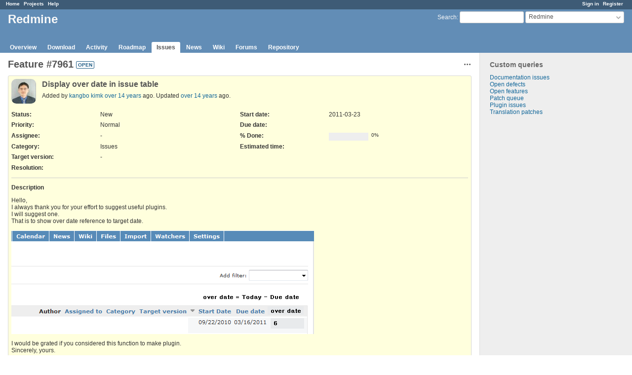

--- FILE ---
content_type: text/html; charset=utf-8
request_url: https://www.redmine.org/issues/7961
body_size: 4262
content:
<!DOCTYPE html>
<html lang="en">
<head>
<meta charset="utf-8" />
<meta http-equiv="X-UA-Compatible" content="IE=edge"/>
<title>Feature #7961: Display over date in issue table - Redmine</title>
<meta name="viewport" content="width=device-width, initial-scale=1">
<meta name="description" content="Redmine" />
<meta name="keywords" content="issue,bug,tracker" />
<meta name="csrf-param" content="authenticity_token" />
<meta name="csrf-token" content="34+xa9twkPJ/9zCTHbefxE9xYeeeN4Ap1EWrH94hZ5FDdmZaQy5ulwdwYuNQH/Tcbt6DgQZbWEOYtWT89ELC1g==" />
<link rel='shortcut icon' href='/favicon.ico?1679302129' />
<link rel="stylesheet" media="all" href="/stylesheets/jquery/jquery-ui-1.13.2.css?1679302129" />
<link rel="stylesheet" media="all" href="/stylesheets/tribute-5.1.3.css?1679302129" />
<link rel="stylesheet" media="all" href="/stylesheets/application.css?1679302129" />
<link rel="stylesheet" media="all" href="/stylesheets/responsive.css?1679302129" />

<script src="/javascripts/jquery-3.6.1-ui-1.13.2-ujs-5.2.8.1.js?1679302129"></script>
<script src="/javascripts/jquery-migrate-3.3.2.min.js?1679302129"></script>
<script src="/javascripts/tribute-5.1.3.min.js?1679302129"></script>
<script src="/javascripts/tablesort-5.2.1.min.js?1679302129"></script>
<script src="/javascripts/tablesort-5.2.1.number.min.js?1679302129"></script>
<script src="/javascripts/application.js?1679302129"></script>
<script src="/javascripts/responsive.js?1679302129"></script>
<script>
//<![CDATA[
$(window).on('load', function(){ warnLeavingUnsaved('The current page contains unsaved text that will be lost if you leave this page.'); });
//]]>
</script>

<script>
//<![CDATA[
rm = window.rm || {};rm.AutoComplete = rm.AutoComplete || {};rm.AutoComplete.dataSources = '{"issues":"/issues/auto_complete?project_id=redmine\u0026q=","wiki_pages":"/wiki_pages/auto_complete?project_id=redmine\u0026q="}';
//]]>
</script>

<!-- page specific tags -->
    <link rel="alternate" type="application/atom+xml" title="Redmine - Feature #7961: Display over date in issue table" href="https://www.redmine.org/issues/7961.atom" />
<script src="/javascripts/context_menu.js?1679302129"></script><link rel="stylesheet" media="screen" href="/stylesheets/context_menu.css?1679302129" /></head>
<body class="project-redmine has-main-menu controller-issues action-show avatars-on">

<div id="wrapper">

<div class="flyout-menu js-flyout-menu">

        <div class="flyout-menu__search">
            <form action="/projects/redmine/search" accept-charset="UTF-8" name="form-d42b30dc" method="get"><input name="utf8" type="hidden" value="&#x2713;" />
            <input type="hidden" name="issues" value="1" />
            <label class="search-magnifier search-magnifier--flyout" for="flyout-search">&#9906;</label>
            <input type="text" name="q" id="flyout-search" class="small js-search-input" placeholder="Search" />
</form>        </div>


        <h3>Project</h3>
        <span class="js-project-menu"></span>

    <h3>General</h3>
    <span class="js-general-menu"></span>

    <span class="js-sidebar flyout-menu__sidebar"></span>

    <h3>Profile</h3>
    <span class="js-profile-menu"></span>

</div>

<div id="wrapper2">
<div id="wrapper3">
<div id="top-menu">
    <div id="account">
        <ul><li><a class="login" href="/login">Sign in</a></li><li><a class="register" href="/account/register">Register</a></li></ul>    </div>
    
    <ul><li><a class="home" href="/">Home</a></li><li><a class="projects" href="/projects">Projects</a></li><li><a class="help" href="https://www.redmine.org/guide">Help</a></li></ul></div>

<div id="header">

    <a href="#" class="mobile-toggle-button js-flyout-menu-toggle-button"></a>

    <div id="quick-search">
        <form action="/projects/redmine/search" accept-charset="UTF-8" name="form-899e6dd9" method="get"><input name="utf8" type="hidden" value="&#x2713;" />
        <input type="hidden" name="scope" value="subprojects" />
        <input type="hidden" name="issues" value="1" />
        <label for='q'>
          <a accesskey="4" href="/projects/redmine/search?scope=subprojects">Search</a>:
        </label>
        <input type="text" name="q" id="q" size="20" class="small" accesskey="f" data-auto-complete="true" />
</form>        <div id="project-jump" class="drdn"><span class="drdn-trigger">Redmine</span><div class="drdn-content"><div class="quick-search"><input type="text" name="q" id="projects-quick-search" value="" class="autocomplete" data-automcomplete-url="/projects/autocomplete.js?jump=issues" autocomplete="off" /></div><div class="drdn-items projects selection"></div><div class="drdn-items all-projects selection"><a href="/projects?jump=issues">All Projects</a></div></div></div>
    </div>

    <h1><span class="current-project">Redmine</span></h1>

    <div id="main-menu" class="tabs">
        <ul><li><a class="overview" href="/projects/redmine">Overview</a></li><li><a class="download" href="/projects/redmine/wiki/Download">Download</a></li><li><a class="activity" href="/projects/redmine/activity">Activity</a></li><li><a class="roadmap" href="/projects/redmine/roadmap">Roadmap</a></li><li><a class="issues selected" href="/projects/redmine/issues">Issues</a></li><li><a class="news" href="/projects/redmine/news">News</a></li><li><a class="wiki" href="/projects/redmine/wiki">Wiki</a></li><li><a class="boards" href="/projects/redmine/boards">Forums</a></li><li><a class="repository" href="/projects/redmine/repository">Repository</a></li></ul>
        <div class="tabs-buttons" style="display:none;">
            <button class="tab-left" onclick="moveTabLeft(this); return false;"></button>
            <button class="tab-right" onclick="moveTabRight(this); return false;"></button>
        </div>
    </div>
</div>

<div id="main" class="">
    <div id="sidebar">
          


<h3>Custom queries</h3>
<ul class="queries"><li><a class="query" href="/projects/redmine/issues?query_id=84">Documentation issues</a></li>
<li><a class="query" href="/projects/redmine/issues?query_id=1">Open defects</a></li>
<li><a class="query" href="/projects/redmine/issues?query_id=2">Open features</a></li>
<li><a class="query" href="/projects/redmine/issues?query_id=931">Patch queue</a></li>
<li><a class="query" href="/projects/redmine/issues?query_id=42">Plugin issues</a></li>
<li><a class="query" href="/projects/redmine/issues?query_id=7">Translation patches</a></li></ul>




		<br />
		<script type="text/javascript"><!--
		google_ad_client = "pub-0447284344517370";
		google_alternate_color = "FFFFFF";
		google_ad_width = 160;
		google_ad_height = 600;
		google_ad_format = "160x600_as";
		google_ad_type = "text_image";
		google_ad_channel = "";
		google_color_border = "EEEEEE";
		google_color_bg = "FFFFFF";
		google_color_link = "484848";
		google_color_text = "484848";
		google_color_url = "2A5685";
		//-->
		</script>
		<script type="text/javascript"
		  src="//pagead2.googlesyndication.com/pagead/show_ads.js">
		</script>
                <br />

        
    </div>

    <div id="content">
        
        <div class="contextual">




<span class="drdn"><span class="drdn-trigger"><span class="icon-only icon-actions" title="Actions">Actions</span></span><div class="drdn-content"><div class="drdn-items">
  <a href="#" onclick="copyTextToClipboard(this);; return false;" class="icon icon-copy-link" data-clipboard-text="https://www.redmine.org/issues/7961">Copy link</a>
  
</div></div></span></div>


<h2 class="inline-flex">Feature #7961</h2>
<span class="badge badge-status-open">open</span>

<div class="issue tracker-2 status-1 priority-4 priority-default details">

  <div class="gravatar-with-child">
    <img alt="" title="Author: kangbo kimk" class="gravatar" srcset="https://www.gravatar.com/avatar/fbaaca50397cea44c7dc4a9c7a3deccd?rating=PG&amp;size=100&amp;default=identicon 2x" src="https://www.gravatar.com/avatar/fbaaca50397cea44c7dc4a9c7a3deccd?rating=PG&amp;size=50&amp;default=identicon" />
    
  </div>

<div class="subject">
<div><h3>Display over date in issue table</h3></div>
</div>
        <p class="author">
        Added by <a class="user active" href="/users/30738">kangbo kimk</a> <a title="2011-03-23 03:13" href="/projects/redmine/activity?from=2011-03-23">over 14 years</a> ago.
        Updated <a title="2011-03-23 20:40" href="/projects/redmine/activity?from=2011-03-23">over 14 years</a> ago.
        </p>

<div class="attributes">
<div class="splitcontent"><div class="splitcontentleft"><div class="status attribute"><div class="label">Status:</div><div class="value">New</div></div><div class="priority attribute"><div class="label">Priority:</div><div class="value">Normal</div></div><div class="assigned-to attribute"><div class="label">Assignee:</div><div class="value">-</div></div><div class="category attribute"><div class="label">Category:</div><div class="value">Issues</div></div><div class="fixed-version attribute"><div class="label">Target version:</div><div class="value">-</div></div></div><div class="splitcontentleft"><div class="start-date attribute"><div class="label">Start date:</div><div class="value">2011-03-23</div></div><div class="due-date attribute"><div class="label">Due date:</div><div class="value"></div></div><div class="progress attribute"><div class="label">% Done:</div><div class="value"><table class="progress progress-0"><tr><td style="width: 100%;" class="todo"></td></tr></table><p class="percent">0%</p></div></div><div class="estimated-hours attribute"><div class="label">Estimated time:</div><div class="value"></div></div></div></div>
<div class="splitcontent"><div class="splitcontentleft"><div class="list_cf cf_2 attribute"><div class="label"><span>Resolution</span>:</div><div class="value"></div></div></div><div class="splitcontentleft"></div></div>

</div>

<hr />
<div class="description">
  <div class="contextual">
  
  </div>

  <p><strong>Description</strong></p>
  <div class="wiki">
  <p>Hello,<br />I always thank you for your effort to suggest useful plugins.<br />I will suggest one.<br />That is to show over date reference to target date.</p>


	<p><img src="/attachments/download/5633/overdate_display.png" alt="" /></p>


	<p>I would be grated if you considered this function to make plugin.<br />Sincerely, yours.</p>
  </div>
</div>
  <hr />
  <p><strong>Files</strong></p>
  <div class="attachments">
<div class="contextual">
  
  <a title="Download all files" class="icon-only icon-download" href="/attachments/issues/7961/download">Download all files</a>
</div>
<table>
<tr>
  <td>
    <a class="icon icon-attachment" href="/attachments/5632">overdate_display.png</a>    <span class="size">(14.7 KB)</span>
    <a class="icon-only icon-download" title="Download" href="/attachments/download/5632/overdate_display.png">overdate_display.png</a>  </td>
  <td></td>
  <td>
      <span class="author">kangbo kimk, 2011-03-23 03:13</span>
  </td>
  <td>
  </td>
</tr>
<tr>
  <td>
    <a class="icon icon-attachment" href="/attachments/5633">overdate_display.png</a>    <span class="size">(8.53 KB)</span>
    <a class="icon-only icon-download" title="Download" href="/attachments/download/5633/overdate_display.png">overdate_display.png</a>  </td>
  <td></td>
  <td>
      <span class="author">kangbo kimk, 2011-03-23 03:14</span>
  </td>
  <td>
  </td>
</tr>
</table>
</div>








</div>



<div id="history">

<div class="tabs">
  <ul>
    <li><a id="tab-history" class="selected" onclick="showIssueHistory(&quot;history&quot;, this.href); return false;" href="/issues/7961?tab=history">History</a></li>
    <li><a id="tab-properties" onclick="showIssueHistory(&quot;properties&quot;, this.href); return false;" href="/issues/7961?tab=properties">Property changes</a></li>
  </ul>
  <div class="tabs-buttons" style="display:none;">
    <button class="tab-left" type="button" onclick="moveTabLeft(this);"></button>
    <button class="tab-right" type="button" onclick="moveTabRight(this);"></button>
  </div>
</div>

  <div id="tab-content-history" class="tab-content">
  <div id="change-26740" class="journal has-details">
    <div id="note-1">
    <div class="contextual">
      <span class="journal-actions"><span class="drdn"><span class="drdn-trigger"><span class="icon-only icon-actions" title="Actions">Actions</span></span><div class="drdn-content"><div class="drdn-items"><a href="#" onclick="copyTextToClipboard(this);; return false;" class="icon icon-copy-link" data-clipboard-text="https://www.redmine.org/issues/7961#note-1">Copy link</a></div></div></span></span>
      <a href="#note-1" class="journal-link">#1</a>
    </div>
    <h4 class='note-header'>
      <img alt="" title="kangbo kimk" class="gravatar" srcset="https://www.gravatar.com/avatar/fbaaca50397cea44c7dc4a9c7a3deccd?rating=PG&amp;size=48&amp;default=identicon 2x" src="https://www.gravatar.com/avatar/fbaaca50397cea44c7dc4a9c7a3deccd?rating=PG&amp;size=24&amp;default=identicon" />
      Updated by <a class="user active" href="/users/30738">kangbo kimk</a> <a title="2011-03-23 03:14" href="/projects/redmine/activity?from=2011-03-23">over 14 years</a> ago
      <span id="journal-26740-private_notes" class=""></span>
    </h4>

    <ul class="details">
       <li><strong>File</strong> <a href="/attachments/5633">overdate_display.png</a> <a class="icon-only icon-download" title="Download" href="/attachments/download/5633/overdate_display.png">overdate_display.png</a> added</li>
    </ul>
    
    </div>
  </div>
  
  <div id="change-26824" class="journal has-details">
    <div id="note-2">
    <div class="contextual">
      <span class="journal-actions"><span class="drdn"><span class="drdn-trigger"><span class="icon-only icon-actions" title="Actions">Actions</span></span><div class="drdn-content"><div class="drdn-items"><a href="#" onclick="copyTextToClipboard(this);; return false;" class="icon icon-copy-link" data-clipboard-text="https://www.redmine.org/issues/7961#note-2">Copy link</a></div></div></span></span>
      <a href="#note-2" class="journal-link">#2</a>
    </div>
    <h4 class='note-header'>
      <img alt="" title="Etienne Massip" class="gravatar" srcset="https://www.gravatar.com/avatar/974f5b59c1057d1050c9f4adb2a82e7c?rating=PG&amp;size=48&amp;default=identicon 2x" src="https://www.gravatar.com/avatar/974f5b59c1057d1050c9f4adb2a82e7c?rating=PG&amp;size=24&amp;default=identicon" />
      Updated by <a class="user active" href="/users/6508">Etienne Massip</a> <a title="2011-03-23 09:43" href="/projects/redmine/activity?from=2011-03-23">over 14 years</a> ago
      <span id="journal-26824-private_notes" class=""></span>
    </h4>

    <ul class="details">
       <li><strong>Category</strong> set to <i>Issues</i></li>
       <li><strong>Assignee</strong> deleted (<del><i>Eric Davis</i></del>)</li>
    </ul>
    
    </div>
  </div>
  
  <div id="change-26926" class="journal has-details">
    <div id="note-3">
    <div class="contextual">
      <span class="journal-actions"><span class="drdn"><span class="drdn-trigger"><span class="icon-only icon-actions" title="Actions">Actions</span></span><div class="drdn-content"><div class="drdn-items"><a href="#" onclick="copyTextToClipboard(this);; return false;" class="icon icon-copy-link" data-clipboard-text="https://www.redmine.org/issues/7961#note-3">Copy link</a></div></div></span></span>
      <a href="#note-3" class="journal-link">#3</a>
    </div>
    <h4 class='note-header'>
      <img alt="" title="Jean-Philippe Lang" class="gravatar" srcset="https://www.gravatar.com/avatar/d10cc640844d4c0503fb1e4b7c95e6cc?rating=PG&amp;size=48&amp;default=identicon 2x" src="https://www.gravatar.com/avatar/d10cc640844d4c0503fb1e4b7c95e6cc?rating=PG&amp;size=24&amp;default=identicon" />
      Updated by <a class="user active" href="/users/1">Jean-Philippe Lang</a> <a title="2011-03-23 20:40" href="/projects/redmine/activity?from=2011-03-23">over 14 years</a> ago
      <span id="journal-26926-private_notes" class=""></span>
    </h4>

    <ul class="details">
       <li><strong>Tracker</strong> changed from <i>Defect</i> to <i>Feature</i></li>
    </ul>
    
    </div>
  </div>
  

</div>
  

<script>
//<![CDATA[
showIssueHistory("history", this.href)
//]]>
</script>

</div>

<div style="clear: both;"></div>
<div class="contextual">




<span class="drdn"><span class="drdn-trigger"><span class="icon-only icon-actions" title="Actions">Actions</span></span><div class="drdn-content"><div class="drdn-items">
  <a href="#" onclick="copyTextToClipboard(this);; return false;" class="icon icon-copy-link" data-clipboard-text="https://www.redmine.org/issues/7961">Copy link</a>
  
</div></div></span></div>


<div style="clear: both;"></div>


<p class="other-formats">Also available in:  <span><a class="atom" rel="nofollow" href="/issues/7961.atom">Atom</a></span>
  <span><a class="pdf" rel="nofollow" href="/issues/7961.pdf">PDF</a></span>
</p>





        
        <div style="clear:both;"></div>
    </div>
</div>
<div id="footer">
    Powered by <a href="https://www.redmine.org/">Redmine</a> &copy; 2006-2023 Jean-Philippe Lang
</div>
</div>

<div id="ajax-indicator" style="display:none;"><span>Loading...</span></div>
<div id="ajax-modal" style="display:none;"></div>

</div>
</div>

</body>
</html>


--- FILE ---
content_type: text/html; charset=utf-8
request_url: https://www.google.com/recaptcha/api2/aframe
body_size: 268
content:
<!DOCTYPE HTML><html><head><meta http-equiv="content-type" content="text/html; charset=UTF-8"></head><body><script nonce="tjkLIDbej76k1mTLVR9oPw">/** Anti-fraud and anti-abuse applications only. See google.com/recaptcha */ try{var clients={'sodar':'https://pagead2.googlesyndication.com/pagead/sodar?'};window.addEventListener("message",function(a){try{if(a.source===window.parent){var b=JSON.parse(a.data);var c=clients[b['id']];if(c){var d=document.createElement('img');d.src=c+b['params']+'&rc='+(localStorage.getItem("rc::a")?sessionStorage.getItem("rc::b"):"");window.document.body.appendChild(d);sessionStorage.setItem("rc::e",parseInt(sessionStorage.getItem("rc::e")||0)+1);localStorage.setItem("rc::h",'1765833348976');}}}catch(b){}});window.parent.postMessage("_grecaptcha_ready", "*");}catch(b){}</script></body></html>